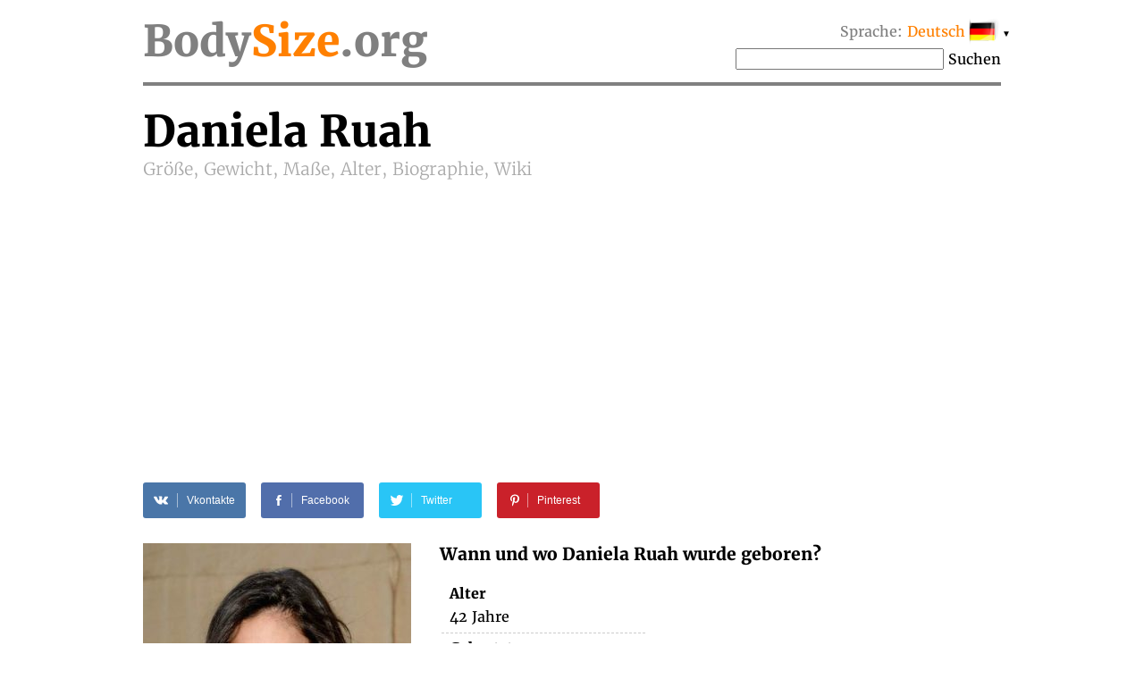

--- FILE ---
content_type: text/html; charset=UTF-8
request_url: https://bodysize.org/de/daniela-ruah/
body_size: 12642
content:
<!DOCTYPE html>
<html lang="de"><head>
	<meta http-equiv="content-type" content="text/html; charset=UTF-8">
	<meta http-equiv="X-UA-Compatible" content="IE=edge">
	<link rel="icon" type="image/png" href="/favicon.png" />
	<link rel="apple-touch-icon" href="/favicon.png"/>
	<title>Daniela Ruah • Größe, Gewicht, Maße, Alter, Biographie, Wiki</title>
	<meta name="description" content="Daniela Ruah 2026 Größe: 173 cm, Gewicht: 56 kg, Maße: 89-61-89 cm, Kleidergröße: 4 (US) or 34 (EU), Körpchengröße: 32C, Geburtsdatum, Haarfarbe, Augenfarbe, Staatsangehörigkeit">
	<meta name="keywords" content="Daniela Ruah Größe, Gewicht, Maße, Alter">
	<meta name="viewport" content="width=device-width">
	<meta property="og:site_name" content="BodySize.org">
	<meta property="og:locale" content="de_DE">
	<meta property="og:type" content="article" />
	<meta property="og:title" content="Daniela Ruah" />
	<meta property="og:description" content="Daniela Ruah 2026 Größe: 173 cm, Gewicht: 56 kg, Maße: 89-61-89 cm, Kleidergröße: 4 (US) or 34 (EU), Körpchengröße: 32C, Geburtsdatum, Haarfarbe, Augenfarbe, Staatsangehörigkeit" />
	<meta property="og:url" content="https://bodysize.org/de/daniela-ruah/" />
	<meta property="og:image" content="https://bodysize.org/wp-content/uploads/2017/01/Daniela-Ruah-Showtime-Summer-TCA-party-Los-Angeles-July-2013-300x368.jpg" />
	<link rel="canonical" href="https://bodysize.org/de/daniela-ruah/" />
	 
	<link rel="alternate" hreflang="en" href="https://bodysize.org/en/daniela-ruah/" /> 
	<link rel="alternate" hreflang="ru" href="https://bodysize.org/ru/daniela-ruah/" /> 
	<link rel="alternate" hreflang="es" href="https://bodysize.org/es/daniela-ruah/" /> 
	<link rel="alternate" hreflang="it" href="https://bodysize.org/it/daniela-ruah/" /> 
	<link rel="alternate" hreflang="de" href="https://bodysize.org/de/daniela-ruah/" /> 
	<link rel="alternate" hreflang="fr" href="https://bodysize.org/fr/daniela-ruah/" /> 
	<link rel="alternate" hreflang="pt" href="https://bodysize.org/pt/daniela-ruah/" /> 
	<link rel="alternate" hreflang="tr" href="https://bodysize.org/tr/daniela-ruah/" /> 
	<link rel="alternate" hreflang="nl" href="https://bodysize.org/nl/daniela-ruah/" /> 
	<link rel="alternate" hreflang="pl" href="https://bodysize.org/pl/daniela-ruah/" /> 
	<script async src="https://pagead2.googlesyndication.com/pagead/js/adsbygoogle.js?client=ca-pub-7958472158675518" crossorigin="anonymous"></script>
	<link href="https://bodysize.org/wp-content/themes/bodysize/style.css?v48" rel="stylesheet">
		<!--<link href="/wp-content/themes/bodysize/fonts.css?v1" rel="stylesheet">-->
	<style>@font-face{font-family:'Merriweather';font-style:normal;font-weight:300;src:local('Merriweather Light'),local(Merriweather-Light),url(https://fonts.gstatic.com/s/merriweather/v15/ZvcMqxEwPfh2qDWBPxn6nrMRY-O9-Xp5ppZeqcQcMH8.woff2) format("woff2");unicode-range:U+0460-052F,U+20B4,U+2DE0-2DFF,U+A640-A69F}@font-face{font-family:'Merriweather';font-style:normal;font-weight:300;src:local('Merriweather Light'),local(Merriweather-Light),url(https://fonts.gstatic.com/s/merriweather/v15/ZvcMqxEwPfh2qDWBPxn6nhBw1OMgj265uIpoXHqn6zY.woff2) format("woff2");unicode-range:U+0400-045F,U+0490-0491,U+04B0-04B1,U+2116}@font-face{font-family:'Merriweather';font-style:normal;font-weight:300;src:local('Merriweather Light'),local(Merriweather-Light),url(https://fonts.gstatic.com/s/merriweather/v15/ZvcMqxEwPfh2qDWBPxn6nrsKtFnhOiVZh9MDlvO1Vys.woff2) format("woff2");unicode-range:U+0100-024F,U+1E00-1EFF,U+20A0-20AB,U+20AD-20CF,U+2C60-2C7F,U+A720-A7FF}@font-face{font-family:'Merriweather';font-style:normal;font-weight:300;src:local('Merriweather Light'),local(Merriweather-Light),url(https://fonts.gstatic.com/s/merriweather/v15/ZvcMqxEwPfh2qDWBPxn6nkZRWJQ0UjzR2Uv6RollX_g.woff2) format("woff2");unicode-range:U+0000-00FF,U+0131,U+0152-0153,U+02C6,U+02DA,U+02DC,U+2000-206F,U+2074,U+20AC,U+2212,U+2215}@font-face{font-family:'Merriweather';font-style:normal;font-weight:400;src:local(Merriweather),local(Merriweather-Regular),url(https://fonts.gstatic.com/s/merriweather/v15/RFda8w1V0eDZheqfcyQ4EA7aC6SjiAOpAWOKfJDfVRY.woff2) format("woff2");unicode-range:U+0460-052F,U+20B4,U+2DE0-2DFF,U+A640-A69F}@font-face{font-family:'Merriweather';font-style:normal;font-weight:400;src:local(Merriweather),local(Merriweather-Regular),url(https://fonts.gstatic.com/s/merriweather/v15/RFda8w1V0eDZheqfcyQ4EBdwxCXfZpKo5kWAx_74bHs.woff2) format("woff2");unicode-range:U+0400-045F,U+0490-0491,U+04B0-04B1,U+2116}@font-face{font-family:'Merriweather';font-style:normal;font-weight:400;src:local(Merriweather),local(Merriweather-Regular),url(https://fonts.gstatic.com/s/merriweather/v15/RFda8w1V0eDZheqfcyQ4EIjoYw3YTyktCCer_ilOlhE.woff2) format("woff2");unicode-range:U+0100-024F,U+1E00-1EFF,U+20A0-20AB,U+20AD-20CF,U+2C60-2C7F,U+A720-A7FF}@font-face{font-family:'Merriweather';font-style:normal;font-weight:400;src:local(Merriweather),local(Merriweather-Regular),url(https://fonts.gstatic.com/s/merriweather/v15/RFda8w1V0eDZheqfcyQ4EBampu5_7CjHW5spxoeN3Vs.woff2) format("woff2");unicode-range:U+0000-00FF,U+0131,U+0152-0153,U+02C6,U+02DA,U+02DC,U+2000-206F,U+2074,U+20AC,U+2212,U+2215}@font-face{font-family:'Merriweather';font-style:normal;font-weight:700;src:local('Merriweather Bold'),local(Merriweather-Bold),url(https://fonts.gstatic.com/s/merriweather/v15/ZvcMqxEwPfh2qDWBPxn6nlPfeBX0b_nUXzRxYCltCF0.woff2) format("woff2");unicode-range:U+0460-052F,U+20B4,U+2DE0-2DFF,U+A640-A69F}@font-face{font-family:'Merriweather';font-style:normal;font-weight:700;src:local('Merriweather Bold'),local(Merriweather-Bold),url(https://fonts.gstatic.com/s/merriweather/v15/ZvcMqxEwPfh2qDWBPxn6noS3435hDhFFCA6hA_HcfZQ.woff2) format("woff2");unicode-range:U+0400-045F,U+0490-0491,U+04B0-04B1,U+2116}@font-face{font-family:'Merriweather';font-style:normal;font-weight:700;src:local('Merriweather Bold'),local(Merriweather-Bold),url(https://fonts.gstatic.com/s/merriweather/v15/ZvcMqxEwPfh2qDWBPxn6nkqWMeizceScn2Xpn1ZpsKI.woff2) format("woff2");unicode-range:U+0100-024F,U+1E00-1EFF,U+20A0-20AB,U+20AD-20CF,U+2C60-2C7F,U+A720-A7FF}@font-face{font-family:'Merriweather';font-style:normal;font-weight:700;src:local('Merriweather Bold'),local(Merriweather-Bold),url(https://fonts.gstatic.com/s/merriweather/v15/ZvcMqxEwPfh2qDWBPxn6nshHwsiXhsDb0smKjAA7Bek.woff2) format("woff2");unicode-range:U+0000-00FF,U+0131,U+0152-0153,U+02C6,U+02DA,U+02DC,U+2000-206F,U+2074,U+20AC,U+2212,U+2215}</style>

	 
	 
</head>
<body>
	<div class="page">
		<div class="header">
			<a class="logo" href="/de">Body<span class="color">Size</span>.org</a>

			 
			<div id="languages" class="languages" onclick="toggleLanglist()" onmouseenter="document.getElementById('language-list').style.display='block';" onmouseleave="document.getElementById('language-list').style.display='none';">
				<span class="grey">Sprache:</span> <span class="ahref lang-name ln-de">Deutsch</span> <i>&#9660;</i>
				<ul id="language-list" class="lang-list">						<li class="ln-en"><a href="/en/daniela-ruah/">English</a></li>						<li class="ln-ru"><a href="/ru/daniela-ruah/">Русский</a></li>						<li class="ln-es"><a href="/es/daniela-ruah/">Español</a></li>						<li class="ln-it"><a href="/it/daniela-ruah/">Italiano</a></li>						<li class="ln-pt"><a href="/pt/daniela-ruah/">Português</a></li>						<li class="ln-fr"><a href="/fr/daniela-ruah/">Français</a></li>						<li class="ln-tr"><a href="/tr/daniela-ruah/">Türkçe</a></li>						<li class="ln-nl"><a href="/nl/daniela-ruah/">Nederlands</a></li>						<li class="ln-pl"><a href="/pl/daniela-ruah/">Polski</a></li></ul>
			</div>
			<div class="search">
				<form action="/de/" method="get">
					<input type="text" name="q" value=""/>
					<button>Suchen</button>
				</form>
			</div>
			 
		</div>
	
	<div itemscope itemtype="http://schema.org/Person">


		<h1 class="person-title"><span itemprop="name" class="person-name">Daniela Ruah</span> <br> Größe, Gewicht, Maße, Alter, Biographie, Wiki</h1>

		<div id="head_bar" class="desktop-only"><div class="insertion after-title"><ins class="adsbygoogle" style="display:block"
     data-ad-client="ca-pub-2155582688726022"
     data-ad-slot="9062806432"
     data-ad-format="auto"></ins></div></div>

		<div class="social-share-links">
			 
	<a class="vk" href="//vkontakte.ru/share.php?url=https%3A%2F%2Fbodysize.org%2Fde%2Fdaniela-ruah%2F" onclick="window.open(this.href, this.title, 'toolbar=0, status=0, width=548, height=325'); this.setAttribute('href','#'); ym(56834143, 'reachGoal', 'share-vk'); return false;" title="Share VK" target="_parent">
		<div class="social-icon"><i class="white-icon-vkontakte"></i></div>
		<div class="social-text">Vkontakte</div>
	</a>

	<a class="fb" href="//www.facebook.com/sharer.php?s=100&p[url]=https%3A%2F%2Fbodysize.org%2Fde%2Fdaniela-ruah%2F&p[images][0]=https://bodysize.org/wp-content/uploads/2017/01/Daniela-Ruah-Showtime-Summer-TCA-party-Los-Angeles-July-2013.jpg" onclick="window.open(this.href, this.title, 'toolbar=0, status=0, width=548, height=325'); this.setAttribute('href','#'); ym(56834143, 'reachGoal', 'share-fb'); return false;" title="Share Facebook" target="_parent">
		<div class="social-icon"><i class="white-icon-facebook"></i></div>
		<div class="social-text">Facebook</div>
	</a>

	<a class="tw" href="//twitter.com/share?text=Daniela+Ruah+%E2%80%93+Gr%C3%B6%C3%9Fe%2C+Gewicht%2C+Ma%C3%9Fe%2C+Alter%2C+Biographie%2C+Wiki&url=https%3A%2F%2Fbodysize.org%2Fde%2Fdaniela-ruah%2F" title="Tweet" onclick="window.open(this.href, this.title, 'toolbar=0, status=0, width=548, height=325'); this.setAttribute('href','#'); ym(56834143, 'reachGoal', 'share-tw'); return false;" target="_parent">
		<div class="social-icon"><i class="white-icon-twitter"></i></div>
		<div class="social-text">Twitter</div>
	</a>

	<a class="pi" href="//pinterest.com/pin/create/button/?url=https%3A%2F%2Fbodysize.org%2Fde%2Fdaniela-ruah%2F&amp;media=https://bodysize.org/wp-content/uploads/2017/01/Daniela-Ruah-Showtime-Summer-TCA-party-Los-Angeles-July-2013.jpg&amp;description=Daniela+Ruah+%E2%80%93+Gr%C3%B6%C3%9Fe%2C+Gewicht%2C+Ma%C3%9Fe%2C+Alter%2C+Biographie%2C+Wiki" onclick="ym(56834143, 'reachGoal', 'share-pi'); return true;" title="Pinterest" target="_parent">
		<div class="social-icon"><i class="white-icon-pinterest"></i></div>
		<div class="social-text">Pinterest</div>
	</a>
			</div>

		<div class="portrait"><img width="300" height="368" src="https://bodysize.org/wp-content/uploads/2017/01/Daniela-Ruah-Showtime-Summer-TCA-party-Los-Angeles-July-2013-300x368.jpg" class="attachment-medium size-medium wp-post-image" alt="Daniela Ruah" decoding="async" fetchpriority="high" srcset="https://bodysize.org/wp-content/uploads/2017/01/Daniela-Ruah-Showtime-Summer-TCA-party-Los-Angeles-July-2013-300x368.jpg 300w, https://bodysize.org/wp-content/uploads/2017/01/Daniela-Ruah-Showtime-Summer-TCA-party-Los-Angeles-July-2013.jpg 571w" sizes="(max-width: 300px) 100vw, 300px" /></div>

		<div id="head_bar_mobile" class="mobile-only"><div class="insertion after-title-mobile"><script async="async" data-cfasync="false" src="//pl24121412.cpmrevenuegate.com/f0c9bdab47adb39c1b1108a3bb0a94d0/invoke.js"></script>
<div id="container-f0c9bdab47adb39c1b1108a3bb0a94d0"></div></div></div>

		<h3 style="margin-top: 0;">Wann und wo Daniela Ruah wurde geboren?</h3>
		<table class="info-table single-column">
						<tr>
				<th>Alter</th>
			</tr>
			<tr>
				<td>42 Jahre</td>
			</tr>
						<tr>
				<th>Geburtstag</th>
			</tr>
			<tr>
				<td>2. Dezember 1983<span style="display: none" itemprop="birthDate">1983-12-02</span></td>
			</tr>
						<tr>
				<th>Tierkreiszeichen</th>
			</tr>
			<tr>
				<td>Schütze</td>
			</tr>
			<tr>
				<th>Geburtsort</th>
			</tr>
			<tr itemprop="birthPlace" itemscope itemtype="http://schema.org/Place">
				<td itemprop="address">Vereinigte Staaten</td>
			</tr>
			<tr>
				<th>Beruf</th>
			</tr>
			<tr>
				<td itemprop="jobTitle">Darstellerin</td>
			</tr>
			<tr>
				<th><div class="fb-like" data-href="https://bodysize.org/de/daniela-ruah/" data-layout="button_count" data-action="like" data-size="large" data-show-faces="false" data-share="false"></div></th>
			</tr>
						<tr class="no-border">
				<td><a href="javascript:void(0);" class="edit-link" onclick="openLightbox('login');return false;">Anmelden und Bearbeiten</a></td>
			</tr>
					</table>

	</div>
	<div style="clear: both; margin-bottom: 2em;"></div>

	<div class="insertion after-general"><script async src="https://pagead2.googlesyndication.com/pagead/js/adsbygoogle.js?client=ca-pub-7958472158675518"
     crossorigin="anonymous"></script>
<!-- bodysize.org - resp1 -->
<ins class="adsbygoogle"
     style="display:block"
     data-ad-client="ca-pub-7958472158675518"
     data-ad-slot="6540650128"
     data-ad-format="auto"
     data-full-width-responsive="true"></ins>
<script>
     (adsbygoogle = window.adsbygoogle || []).push({});
</script></div>
	<h2>Biographie (wiki)</h2>
	<div class="informer type-g desktop-only"><picture><source type="image/webp" srcset="/wp-content/generated/informer/0/14/14068-g.webp"><img alt="" src="/wp-content/generated/informer/0/14/14068-g.webp" /></picture></div>			<div class="brief"><p>Daniela Sofia Korn Ruah (* 2. Dezember 1983 in Boston, Massachusetts) ist eine portugiesisch-US-amerikanische Schauspielerin. Sie ist vor allem für ihre Rolle der Kensi Blye in der US-amerikanischen Fernsehserie Navy CIS: L.A. bekannt.</p>
<p>Ruah wurde im Jahre 1983 in Boston, Massachusetts, als Tochter von Dr. Moisés Carlos Bentes Ruah und seiner Ehefrau Katharina Lia Azancot Korn, geboren. Sie zog im Alter von fünf Jahren mit ihrer Familie nach Portugal, wo sie die St. Julian’s School besuchte. Sie stammt aus einer Familie sephardischer Juden. Zu ihren Vorfahren zählt der berühmte „portugiesische Dreyfus“ Artur Carlos de Barros Basto.</p>
</div>
				<div style="clear: both"></div>

	<div class="large-photo"><picture><source type="image/jpeg" class="b-lazy" srcset="[data-uri]" data-srcset="/wp-content/uploads/2018/05/Daniela-Ruah1-427x640.jpg"><img class="b-lazy" src="[data-uri]" data-src="/wp-content/uploads/2018/05/Daniela-Ruah1-427x640.jpg" alt="Daniela Ruah" /></picture></div>
	<h2 class="text-center">Maße / Körpermaß</h2>
	<div class="two-columns">
		<div class="left-column">
			<h3>Größe und Gewicht 2026</h3>
			<div class="informer type-hw desktop-only"><picture><source type="image/webp" srcset="/wp-content/generated/informer/0/14/14068-hw.webp"><img alt="" src="/wp-content/generated/informer/0/14/14068-hw.webp" /></picture></div>			Wie groß und wie viel Wiegen, Daniela Ruah?			<table class="info-table">
				<tr>
					<th>Größe</th>
					<td>173 cm</td>
				</tr>
				<tr>
					<th>Gewicht</th>
					<td>56 kg</td>
				</tr>
								<tr class="no-border">
					<th>&nbsp;</th>
					<td><a href="javascript:void(0);" class="edit-link" onclick="openLightbox('login');return false;">Anmelden und Bearbeiten</a></td>
				</tr>
							</table>
		</div>

		<div class="right-column" id="mid_mobile"><div class="insertion after-hw"><script async src="https://pagead2.googlesyndication.com/pagead/js/adsbygoogle.js?client=ca-pub-7958472158675518"
     crossorigin="anonymous"></script>
<!-- bodysize.org - resp2 -->
<ins class="adsbygoogle"
     style="display:block"
     data-ad-client="ca-pub-7958472158675518"
     data-ad-slot="7990474921"
     data-ad-format="auto"
     data-full-width-responsive="true"></ins>
<script>
     (adsbygoogle = window.adsbygoogle || []).push({});
</script>
</div></div>
	</div><!-- /two-columns -->

	<div class="two-columns">
		<div class="left-column">
			<h3>Größen von Kleidung und Schuhen</h3>
			<div class="informer type-hwb desktop-only"><picture><source type="image/webp" srcset="/wp-content/generated/informer/0/14/14068-hwb.webp"><img alt="" src="/wp-content/generated/informer/0/14/14068-hwb.webp" /></picture></div>			<table class="info-table">
				<tr>
					<th>Brustumfang</th>
					<td>89 cm</td>
				</tr>
				<tr>
					<th>Taillenweite</th>
					<td>61 cm</td>
				</tr>
				<tr>
					<th>Hüftumfang</th>
					<td>89 cm</td>
				</tr>
												<tr>
					<th>Büstenhalter Größe</th>
					<td>90C</td>
				</tr>
				<tr>
					<th>Cup-Größe</th>
					<td>C</td>
				</tr>
								<tr>
					<th>Konfektionsgröße</th>
					<td>4 (US) or 34 (EU)</td>
				</tr>
				<tr>
					<th>Schuhgröße</th>
					<td>10 (US) or 40.5 (EU)</td>
				</tr>
								<tr class="no-border">
					<th>&nbsp;</th>
					<td><a href="javascript:void(0);" class="edit-link" onclick="openLightbox('login');return false;">Anmelden und Bearbeiten</a></td>
				</tr>
							</table>
		</div>
		<div class="right-column">
			<div class="diagramm female">
				<img class="b-lazy" src="[data-uri]" data-src="/wp-content/themes/bodysize/img/female.jpg" alt="" width="300" height="400" />
				<div class="breast sizeline"><span class="grey">Brust</span> 89</div>
				<div class="waist sizeline"><span class="grey">Taille</span> 61</div>
				<div class="hips sizeline"><span class="grey">Hüfte</span> 89</div>
			</div>
		</div>
	</div><!-- /two-columns -->

	<div class="two-columns">
		<div class="left-column">
			<h3>Aussehen</h3>
			<table class="info-table">
				<tr>
					<th>Haarfarbe</th>
					<td>Dunkel Braun</td>
				</tr>
				<tr>
					<th>Augenfarbe</th>
					<td>Schwarz</td>
				</tr>
				<tr>
					<th>Nationalität</th>
					<td></td>
				</tr>
				<tr>
					<th>Ethnie</th>
					<td>Weiß</td>
				</tr>
			</table>
		</div>
	</div><!-- /two-columns -->

	
	<div class="social-share-links">
		 
	<a class="vk" href="//vkontakte.ru/share.php?url=https%3A%2F%2Fbodysize.org%2Fde%2Fdaniela-ruah%2F" onclick="window.open(this.href, this.title, 'toolbar=0, status=0, width=548, height=325'); this.setAttribute('href','#'); ym(56834143, 'reachGoal', 'share-vk'); return false;" title="Share VK" target="_parent">
		<div class="social-icon"><i class="white-icon-vkontakte"></i></div>
		<div class="social-text">Vkontakte</div>
	</a>

	<a class="fb" href="//www.facebook.com/sharer.php?s=100&p[url]=https%3A%2F%2Fbodysize.org%2Fde%2Fdaniela-ruah%2F&p[images][0]=https://bodysize.org/wp-content/uploads/2017/01/Daniela-Ruah-Showtime-Summer-TCA-party-Los-Angeles-July-2013.jpg" onclick="window.open(this.href, this.title, 'toolbar=0, status=0, width=548, height=325'); this.setAttribute('href','#'); ym(56834143, 'reachGoal', 'share-fb'); return false;" title="Share Facebook" target="_parent">
		<div class="social-icon"><i class="white-icon-facebook"></i></div>
		<div class="social-text">Facebook</div>
	</a>

	<a class="tw" href="//twitter.com/share?text=Daniela+Ruah+%E2%80%93+Gr%C3%B6%C3%9Fe%2C+Gewicht%2C+Ma%C3%9Fe%2C+Alter%2C+Biographie%2C+Wiki&url=https%3A%2F%2Fbodysize.org%2Fde%2Fdaniela-ruah%2F" title="Tweet" onclick="window.open(this.href, this.title, 'toolbar=0, status=0, width=548, height=325'); this.setAttribute('href','#'); ym(56834143, 'reachGoal', 'share-tw'); return false;" target="_parent">
		<div class="social-icon"><i class="white-icon-twitter"></i></div>
		<div class="social-text">Twitter</div>
	</a>

	<a class="pi" href="//pinterest.com/pin/create/button/?url=https%3A%2F%2Fbodysize.org%2Fde%2Fdaniela-ruah%2F&amp;media=https://bodysize.org/wp-content/uploads/2017/01/Daniela-Ruah-Showtime-Summer-TCA-party-Los-Angeles-July-2013.jpg&amp;description=Daniela+Ruah+%E2%80%93+Gr%C3%B6%C3%9Fe%2C+Gewicht%2C+Ma%C3%9Fe%2C+Alter%2C+Biographie%2C+Wiki" onclick="ym(56834143, 'reachGoal', 'share-pi'); return true;" title="Pinterest" target="_parent">
		<div class="social-icon"><i class="white-icon-pinterest"></i></div>
		<div class="social-text">Pinterest</div>
	</a>
		</div>

	<div id="foot_bar"><div class="insertion after-appearance"><script async src="https://pagead2.googlesyndication.com/pagead/js/adsbygoogle.js?client=ca-pub-7958472158675518"
     crossorigin="anonymous"></script>
<!-- bodysize.org - resp3 -->
<ins class="adsbygoogle"
     style="display:block"
     data-ad-client="ca-pub-7958472158675518"
     data-ad-slot="3293516162"
     data-ad-format="auto"
     data-full-width-responsive="true"></ins>
<script>
     (adsbygoogle = window.adsbygoogle || []).push({});
</script>
</div></div>

    
	<h2>Video</h2><div class="video" data-video_id="AkPull3kbco" style="max-width: 720px; margin: 2em auto;"><img class="b-lazy" alt="YouTube video" src="[data-uri]" data-src="https://img.youtube.com/vi/AkPull3kbco/hqdefault.jpg" onclick="substituteVideo(this);"><div class="icons8-play-button" onclick="substituteVideo(this);"></div></div>
    		<h2>Daniela Ruah in den sozialen Medien</h2>
		<a href="/de/name/87" id="pim-person-media" data-id="87">See &rarr;</a>
		<script>
	        var lang = document.querySelector('html').getAttribute('lang');
	        var person_id = document.querySelector('#pim-person-media').getAttribute('data-id');

	        fetch('https://peopleinmedia.org/api/bodysize/widget?person_id='+person_id+'&lang='+lang)
		        .then(response => response.text())
		        .then(html => {document.querySelector('#pim-person-media').outerHTML = html;});
        </script>
    
	<div class="similar">
		<h2>Ähnliche Prominente</h2>
		<ul class="persons similar"><li class="top100"><a class="img" href="/de/top100/"><img class="b-lazy" src="[data-uri]" data-src="https://bodysize.org/wp-content/uploads/2018/05/Taylor-Swift-150x200.jpg" alt="Taylor Swift" /></a><a class="name" href="/de/top100/">Taylor Swift<br><strong>TOP 100 #4</strong></a></li><li><a class="img" href="/de/tara-rushton/"><img class="b-lazy" src="[data-uri]" data-src="/wp-content/uploads/2017/01/Tara-Rushton-1st-Annual-Streamy-Awards-Los-Angeles-March-28-2009-150x200.jpg" alt="Tara Rushton" /></a><a class="name" href="/de/tara-rushton/">Tara Rushton<br>Größe:&nbsp;173 cm</a></li><li><a class="img" href="/de/coleen-rooney/"><img class="b-lazy" src="[data-uri]" data-src="/wp-content/uploads/2017/01/Coleen-Rooney-at-the-Tesco-Mum-of-the-Year-awards-in-March-2014-in-London-150x200.jpg" alt="Coleen Rooney" /></a><a class="name" href="/de/coleen-rooney/">Coleen Rooney<br>Gewicht:&nbsp;56 kg</a></li><li><a class="img" href="/de/maggie-grace/"><img class="b-lazy" src="[data-uri]" data-src="/wp-content/uploads/2017/01/Maggie-Grace-at-Global-Green-USA-Pre-Oscar-2016-Party-in-Los-Angeles-150x200.jpg" alt="Maggie Grace" /></a><a class="name" href="/de/maggie-grace/">Maggie Grace<br>Alter:&nbsp;42</a></li><li><a class="img" href="/de/lacey-chabert/"><img class="b-lazy" src="[data-uri]" data-src="/wp-content/uploads/2017/01/Lacey-Chabert-MilkBookies-7th-Annual-Story-Time-Celebration-April-2016-150x200.jpg" alt="Lacey Chabert" /></a><a class="name" href="/de/lacey-chabert/">Lacey Chabert<br>Darstellerin</a></li></ul>		<p style="text-align: center;">
			<a class="large-button" href="/de/like-me/">Suchen Berühmtheit wie ich</a>
		</p>
	</div>

		<div class="jubilee-container">
		<h2>Wer heute Geburtstag <a id="bdays" href="/de/birthday/">»</a></h2>
			<div id="jubilee-placeholder"></div>
	<script>
		var d = new Date(); var m = 1 + d.getMonth(); var day = d.getDate(); if ( day < 10 ) day = '0'+day;
		document.getElementById('bdays').setAttribute('href', '/de/birthday/'+m+''+day+'/');

		window.jubileeSubstituted = false;
		window.addEventListener('scroll', function() {
			var box = document.getElementById('jubilee-placeholder').getBoundingClientRect();
			if ( box.top - window.innerHeight < 200 && false == window.jubileeSubstituted ) {
				window.jubileeSubstituted = true;
				if ( document.getElementById('jubilee-placeholder') ) {
					var xhr = new XMLHttpRequest();
					var d = new Date();
					xhr.open('GET', '/express-ajax.php?action=jubilee_slider&l=5&d='+d.getFullYear()+'-'+(d.getMonth()+1)+'-'+d.getDate(), true);
					xhr.onreadystatechange = function() {
						if (xhr.readyState != 4) return;
						if (xhr.status == 200 && xhr.responseText.length > 10) {
							document.getElementById('jubilee-placeholder').innerHTML = xhr.responseText;

							var swiper = new Swiper('#jubilee-placeholder .swiper-container', {
								slidesPerView: 'auto',
								spaceBetween: 120,
								centeredSlides: true,
								loop: true,
								pagination: {
									el: '#jubilee-placeholder .swiper-pagination',
									clickable: true,
								},
								navigation: {
									nextEl: '#jubilee-placeholder .swiper-button-next',
									prevEl: '#jubilee-placeholder .swiper-button-prev',
								},
								autoplay: {
									delay: 7000,
								}
							});
						}
					};
					xhr.send();
				}
			}
		});
	</script>
		</div>
	
			<div class="eurovision-container">
		<h2>Eurovision 2024 – Teilnehmerliste <a href="/de/eurovision/">»</a></h2>
		<div class="eurovision-snippet"><ul class="persons"><li><a class="img" href="/de/eurovision/"><img class="b-lazy" src="[data-uri]" data-src="/wp-content/uploads/2024/04/Joost-Klein-150x200.jpg" alt="Joost Klein" /></a><a class="name" href="/de/eurovision/"><strong>#1</strong> Joost Klein<br><strong>The Netherlands</strong></a></li><li><a class="img" href="/de/eurovision/"><img class="b-lazy" src="[data-uri]" data-src="/wp-content/uploads/2024/04/Baby_Lasagna-150x200.jpg" alt="Baby Lasagna" /></a><a class="name" href="/de/eurovision/"><strong>#17</strong> Baby Lasagna<br><strong>Kroatien</strong></a></li><li><a class="img" href="/de/eurovision/"><img class="b-lazy" src="[data-uri]" data-src="/wp-content/uploads/2024/04/Saba-150x200.jpg" alt="Saba" /></a><a class="name" href="/de/eurovision/"><strong>#21</strong> Saba<br><strong>Dänemark</strong></a></li><li><a class="img" href="/de/eurovision/"><img class="b-lazy" src="[data-uri]" data-src="/wp-content/uploads/2024/04/Iolanda-Costa-150x200.jpg" alt="Iolanda Costa" /></a><a class="name" href="/de/eurovision/"><strong>#25</strong> Iolanda Costa<br><strong>Portugal</strong></a></li><li><a class="img" href="/de/eurovision/"><img class="b-lazy" src="[data-uri]" data-src="/wp-content/uploads/2024/04/Sarah-Bonnici-150x200.jpg" alt="Sarah Bonnici" /></a><a class="name" href="/de/eurovision/"><strong>#29</strong> Sarah Bonnici<br><strong>Malta</strong></a></li></ul><div style="clear:both;height:5px"></div></div>	</div>
	
	<div class="large-photo"><picture><source type="image/jpeg" class="b-lazy" srcset="[data-uri]" data-srcset="/wp-content/uploads/2018/05/Daniela-Ruah2-427x640.jpg"><img class="b-lazy" src="[data-uri]" data-src="/wp-content/uploads/2018/05/Daniela-Ruah2-427x640.jpg" alt="Daniela Ruah" /></picture></div><div class="large-photo"><picture><source type="image/jpeg" class="b-lazy" srcset="[data-uri]" data-srcset="/wp-content/uploads/2018/05/Daniela-Ruah3-426x640.jpg"><img class="b-lazy" src="[data-uri]" data-src="/wp-content/uploads/2018/05/Daniela-Ruah3-426x640.jpg" alt="Daniela Ruah" /></picture></div><div class="large-photo"><picture><source type="image/jpeg" class="b-lazy" srcset="[data-uri]" data-srcset="/wp-content/uploads/2017/01/Daniela-Ruah-Showtime-Summer-TCA-party-Los-Angeles-July-2013-300x368.jpg"><img class="b-lazy" src="[data-uri]" data-src="/wp-content/uploads/2017/01/Daniela-Ruah-Showtime-Summer-TCA-party-Los-Angeles-July-2013-300x368.jpg" alt="Daniela Ruah" /></picture></div>
	<div class="insertion page-bottom"><!-- Composite Start -->
<div id="M526016ScriptRootC794119">
    <div id="M526016PreloadC794119">Loading...</div>
</div>
<script src="//jsc.mgid.com/b/o/bodysize.org.794119.js" async></script>
<!-- Composite End --></div>

	

	

	<div class="vertical-ad desktop-only">
        <!-- bodysize.org - 160x600 -->
        <ins class="adsbygoogle" style="display:inline-block;width:160px;height:600px" data-ad-client="ca-pub-7958472158675518" data-ad-slot="6299787602"></ins>
        <script>(adsbygoogle = window.adsbygoogle || []).push({});</script>
	</div>

	<div id="lightboxContainer" class="overlay" onclick="closeLightbox();">
		<div id="lightbox" onclick="event.stopPropagation();">
			<button type="button" class="close-button" onclick="closeLightbox();">&times;</button>

			<div class="content" id="lightbox-gen">
			<div class="input-form"><p><label>Geburtstag</label><input type="date" name="birthday" value="1983-12-02"  /><input type="hidden" name="prev_birthday" value="1983-12-02" /></p><p><label>Todesdatum</label><input type="date" name="deathdate" value=""  /><input type="hidden" name="prev_deathdate" value="" /></p><p><label>Informationsquelle</label><input type="text" name="proof" value=""  /><input type="hidden" name="prev_proof" value="" /></p><p><label>&nbsp;</label><button class="button" onclick="sendCorrections(this)">OK</button><input type="hidden" name="person_id" value="155" /></p></div>			</div>

			<div class="content" id="lightbox-hw">
			<div class="input-form"><p><label>Größe</label><input type="number" name="height" value="173"  style="width:5em;" /><input type="hidden" name="prev_height" value="173" />&nbsp;cm</p><p><label>Gewicht</label><input type="number" name="weight" value="56"  style="width:5em;" /><input type="hidden" name="prev_weight" value="56" />&nbsp;kg</p><p><label>Informationsquelle</label><input type="text" name="proof" value=""  /><input type="hidden" name="prev_proof" value="" /></p><p><label>&nbsp;</label><button class="button" onclick="sendCorrections(this)">OK</button><input type="hidden" name="person_id" value="155" /></p></div>			</div>

			<div class="content" id="lightbox-ms">
			<div class="input-form"><p><label>Brustumfang</label><input type="number" name="breast" value="89"  style="width:5em;" /><input type="hidden" name="prev_breast" value="89" />&nbsp;cm</p><p><label>Taillenweite</label><input type="number" name="waist" value="61"  style="width:5em;" /><input type="hidden" name="prev_waist" value="61" />&nbsp;cm</p><p><label>Hüftumfang</label><input type="number" name="hips" value="89"  style="width:5em;" /><input type="hidden" name="prev_hips" value="89" />&nbsp;cm</p><p><label>Informationsquelle</label><input type="text" name="proof" value=""  /><input type="hidden" name="prev_proof" value="" /></p><p><label>&nbsp;</label><button class="button" onclick="sendCorrections(this)">OK</button><input type="hidden" name="person_id" value="155" /></p></div>			</div>

			<div class="content" id="lightbox-ext">
						</div>

			<div class="content" id="lightbox-video">
			<div class="input-form"><p><label>URL on YouTube</label><input type="text" name="video" value=""  /><input type="hidden" name="prev_video" value="" /></p><input type="hidden" name="proof" value="self-proofed" /><p><label>&nbsp;</label><button class="button" onclick="sendCorrections(this)">OK</button><input type="hidden" name="person_id" value="155" /></p></div>			</div>

			<div class="content" id="lightbox-photo">
			<div class="input-form"><div id="dropzone" class="dropzone"><div class="drop-here">Dateien für den Upload bereitstellen</div><div class="or-">oder</div><label for="photo-input" class="select-file">Dateien auswählen<input type="file" id="photo-input" value="" /></label></div><div id="dropzone-log"></div><script type="text/javascript" src="/wp-content/themes/bodysize/lib/dropzone.js"></script><input type="hidden" name="proof" value="self-proofed" /><input type="hidden" name="person_id" value="155" /></div>			</div>

			<div class="content" id="lightbox-login">
			 
	<div class="row">
		<label>Login with</label>
		<div class="oneall_social_login_providers" id="oneall_social_login_providers_7673856" style="display: inline-block;"></div>
		<script data-cfasync="false" type="text/javascript">(function() {
			var oa = document.createElement('script'); oa.type = 'text/javascript';
			oa.async = true; oa.src = 'https://bodysizeorg.api.oneall.com/socialize/library.js';
			var s = document.getElementsByTagName('script')[0]; s.parentNode.insertBefore(oa, s);
		})();</script>
		<script data-cfasync="false" type="text/javascript">var _oneall = _oneall || [];
			_oneall.push(['social_login', 'set_providers', ['facebook','vkontakte']]);
			_oneall.push(['social_login', 'set_callback_uri', 'https://bodysize.org/wp-login.php?oa_social_login_source=login&redirect_to=%2Fde%2Fdaniela-ruah%2F']);
			_oneall.push(['social_login', 'set_custom_css_uri', 'https://secure.oneallcdn.com/css/api/socialize/themes/wordpress/modern.css']);
			_oneall.push(['social_login', 'do_render_ui', 'oneall_social_login_providers_7673856']);
		</script>
	</div>

	<hr />

	<form name="loginform" id="loginform" action="/wp-login.php" method="post">
		<p class="row">
			<label for="user_login">Benutzername oder E-Mail-Adresse</label>
			<input type="text" name="log" id="user_login" class="input" value="" size="20" autocapitalize="off">
		</p>
		<p class="row">
			<label for="user_pass">Password</label>
			<input type="password" name="pwd" id="user_pass" class="input password-input" value="" size="20">
		</p>
		<p class="forgetmenot">
			<input name="rememberme" type="checkbox" id="rememberme" value="forever">
			<label for="rememberme">Angemeldet bleiben</label>
		</p>
		<p class="submit">
			<input type="submit" name="wp-submit" id="wp-submit" class="button button-primary button-large" value="Anmelden">
			<input type="hidden" name="redirect_to" value="/de/daniela-ruah/">
			<input type="hidden" name="testcookie" value="1">
		</p>
	</form>

	<hr />

	<p class="row no-password">
		<a href="https://bodysize.org/wp-login.php?action=register">Registrieren</a> |
		<a href="https://bodysize.org/wp-login.php?action=lostpassword">Passwort vergessen</a>
	</p>
				</div>

					<script>
		var heightInput = document.querySelector('.input-form [name="height"]');
		var heightInputFt = document.querySelector('.input-form [name="height-ft"]');
		var heightInputIn = document.querySelector('.input-form [name="height-in"]');
		var weightInput = document.querySelector('.input-form [name="weight"]');
		var weightInputLbs = document.querySelector('.input-form [name="weight-lbs"]');

		var breastInput = document.querySelector('.input-form [name="breast"]');
		var breastInputIn = document.querySelector('.input-form [name="breast-in"]');
		var waistInput = document.querySelector('.input-form [name="waist"]');
		var waistInputIn = document.querySelector('.input-form [name="waist-in"]');
		var hipsInput = document.querySelector('.input-form [name="hips"]');
		var hipsInputIn = document.querySelector('.input-form [name="hips-in"]');

		function bs_correction_equalize_height( event ) {
			var input = event.target;
			if ( 'height' == input.name ) {
				heightInputFt.value = Math.floor( input.value / 30.48 );
				var inches = (input.value - heightInputFt.value*30.48) / 2.54;
				var feets = inches - Math.floor(inches);
				heightInputIn.value = Math.floor(inches) + Math.ceil(feets*100/25)*0.25;
			} else {
				heightInput.value = Math.round( heightInputFt.value * 30.48 + heightInputIn.value * 2.54 );
			}
		}

		function bs_correction_equalize_weight( event ) {
			var input = event.target;
			if ( 'weight' == input.name ) {
				weightInputLbs.value = Math.floor( input.value / 0.45359237 );
			} else {
				weightInput.value = Math.round( weightInputLbs.value * 0.45359237 );
			}
		}

		function bs_correction_equalize_length( event ) {
			if ( '-in' != event.target.name.slice(-3) ) {
				var input = event.target;
				var inputIn = input.closest('p').querySelector('[name="'+input.name+'-in"]');
				inputIn.value = Math.floor( input.value / 0.254 ) / 10;
			} else {
				var inputIn = event.target;
				var input = inputIn.closest('p').querySelector('[name="'+inputIn.name.slice(0,-3)+'"]');
				input.value = Math.round( inputIn.value * 2.54 );
			}
		}

		heightInput.addEventListener('change',bs_correction_equalize_height);
		heightInputFt.addEventListener('change',bs_correction_equalize_height);
		heightInputIn.addEventListener('change',bs_correction_equalize_height);

		weightInput.addEventListener('change',bs_correction_equalize_weight);
		weightInputLbs.addEventListener('change',bs_correction_equalize_weight);

		breastInput.addEventListener('change',bs_correction_equalize_length);
		breastInputIn.addEventListener('change',bs_correction_equalize_length);
		waistInput.addEventListener('change',bs_correction_equalize_length);
		waistInputIn.addEventListener('change',bs_correction_equalize_length);
		hipsInput.addEventListener('change',bs_correction_equalize_length);
		hipsInputIn.addEventListener('change',bs_correction_equalize_length);
		</script>
				</div>
	</div>


<script async src="https://cdnjs.cloudflare.com/ajax/libs/Swiper/4.0.2/js/swiper.min.js"></script>
<script>
function informer_select_tab( elm, type ) {
	var inf = document.getElementById('informer-'+type);
	inf.innerText = elm.getAttribute('data-content');
	rng = document.createRange();
	rng.selectNode( inf );
	sel = window.getSelection();
	sel.removeAllRanges();
	sel.addRange( rng );
}

function openLightbox( content_id ) {
	PgScrollTop = Math.max(document.body.scrollTop,document.documentElement.scrollTop);

	// Показать фон
	document.getElementById('lightboxContainer').style.display = 'block';

	// Показать контент
	var displays = document.querySelectorAll('#lightbox .content');
	for ( var i=0; i < displays.length; i++ ) {
		displays[i].style.display = 'none';
	}
	document.querySelector('#lightbox-'+content_id).style.display = 'block';
}

function closeLightbox() {
	document.getElementById('lightboxContainer').style.display = 'none';
	//setTimeout( function () {
		window.scrollTo( PgScrollTop );
	//}, 50 );
}

function sendCorrections( elm ) {
	var table = elm.closest('.input-form');

	var data = new FormData();
	var inputs = table.querySelectorAll('input');
	for ( var i = 0; i < inputs.length; i++ ) {
		data.append(inputs[i].name, inputs[i].value);
	}

	var xhr = new XMLHttpRequest();
	xhr.open("POST", '/wp-admin/admin-ajax.php?action=bodysize_correction_post', true);
	xhr.send(data);

	table.innerHTML = '<tr><td><h3>Erhaltene Informationen<br/>Danke!</h3></td></tr>';
}

function substituteVideo( element ) {
	var video = element.closest('.video');
	var videoId = video.getAttribute('data-video_id');
	video.innerHTML = '<p class="video-container"><iframe width="480" height="360" src="https://www.youtube.com/embed/'+videoId+'?feature=oembed" frameborder="0" allow="accelerometer; autoplay; encrypted-media; gyroscope; picture-in-picture" allowfullscreen></iframe></p>';
}

document.addEventListener("DOMContentLoaded", function() {
	// Включает рекламу от Google
	[].forEach.call(document.querySelectorAll('.adsbygoogle'), function(){
		(adsbygoogle = window.adsbygoogle || []).push({});
	});

	// Если реклама не загрузилась в течении 2 секунд, то отображает заглушки
	setTimeout( function () {
		var ads_hidden = true;
		var ads = document.querySelectorAll('.adsbygoogle');
		for ( var a = 0; a < ads.length; a++ )
			if ( ads[a] && ads[a].getBoundingClientRect().width ) {
				ads_hidden = false;
				break;
			}

		if ( ads_hidden ) {
		//console.log( document.querySelector('.adsbygoogle') );
		//console.log( document.querySelector('.adsbygoogle').getBoundingClientRect().width );
		//if ( !document.querySelector('.adsbygoogle') || !document.querySelector('.adsbygoogle').getBoundingClientRect().width ) {
			var xhr = new XMLHttpRequest();
			var d = new Date();
			xhr.open('GET', '/express-ajax.php?action=static&l=de', true);
			xhr.onreadystatechange = function() {
				if (xhr.readyState != 4) return;
				if (xhr.status == 200 && xhr.responseText.length > 10) {
					var content = JSON.parse( xhr.responseText );

					document.querySelector('#head_bar').insertAdjacentHTML('beforeend',content.headBar);
					document.querySelector('#mid_mobile').insertAdjacentHTML('beforeend',content.midMobile);
					//document.querySelector('#mid_pc').insertAdjacentHTML('beforeend',content.midPc);
					console.log( document.querySelector('#foot_bar') );
					document.querySelector('#foot_bar').insertAdjacentHTML('beforeend',content.footBar);
				}
			};
			xhr.send();
		}
	}, 2000 );

});
</script>



		<a href="https://www.facebook.com/BodySizeOrg/" target="_blank">
			<picture style="max-height: 120px; max-width: 100%">
				<source class="b-lazy" type="image/webp" srcset="[data-uri]" data-srcset="/wp-content/uploads/static/facebook-de.webp">
				<source class="b-lazy" type="image/png" srcset="[data-uri]" data-srcset="/wp-content/uploads/static/facebook-de.png">
				<img src="[data-uri]" class="b-lazy" data-src="/wp-content/uploads/static/facebook-de.png" alt="Facebook" style="max-height: 120px; max-width: 100%" />
			</picture>
		</a>

				













		<div class="footer">
			 

						<div class="footer-menu">
				<div class="left-links">
					<a href="/de/about/">Über mich</a>
					<a href="/de/contact-us/">Kontakt</a>
					<a href="/de/privacy-policy/">Datenschutzrichtlinie</a>
				</div>
				<div class="right-links">Follow us:<br />
										<a rel="noreferrer noopener" href="https://www.facebook.com/BodySizeOrg/" target="_blank">Facebook</a>,
										<a rel="noreferrer noopener" href="https://vk.com/public182276232" target="_blank">Vkontakte</a>,
					<a rel="noreferrer noopener" href="https://www.instagram.com/bodysize_org/" target="_blank">Instagram</a>
				</div>
			</div>

			<p class="langs">				<a href="/en/daniela-ruah/">English</a> 				<a href="/ru/daniela-ruah/">Русский</a> 				<a href="/es/daniela-ruah/">Español</a> 				<a href="/it/daniela-ruah/">Italiano</a> 				<a href="/de/daniela-ruah/">Deutsch</a> 				<a href="/pt/daniela-ruah/">Português</a> 				<a href="/fr/daniela-ruah/">Français</a> 				<a href="/tr/daniela-ruah/">Türkçe</a> 				<a href="/nl/daniela-ruah/">Nederlands</a> 				<a href="/pl/daniela-ruah/">Polski</a> </p>
			<p class="copyright">© BodySize.org</p>
		</div>

	</div> <!-- .page -->

    <script>/*!
  hey, [be]Lazy.js - v1.8.2 - 2016.10.25
  A fast, small and dependency free lazy load script (https://github.com/dinbror/blazy)
  (c) Bjoern Klinggaard - @bklinggaard - http://dinbror.dk/blazy
*/
    (function(q,m){"function"===typeof define&&define.amd?define(m):"object"===typeof exports?module.exports=m():q.Blazy=m()})(this,function(){function q(b){var c=b._util;c.elements=E(b.options);c.count=c.elements.length;c.destroyed&&(c.destroyed=!1,b.options.container&&l(b.options.container,function(a){n(a,"scroll",c.validateT)}),n(window,"resize",c.saveViewportOffsetT),n(window,"resize",c.validateT),n(window,"scroll",c.validateT));m(b)}function m(b){for(var c=b._util,a=0;a<c.count;a++){var d=c.elements[a],e;a:{var g=d;e=b.options;var p=g.getBoundingClientRect();if(e.container&&y&&(g=g.closest(e.containerClass))){g=g.getBoundingClientRect();e=r(g,f)?r(p,{top:g.top-e.offset,right:g.right+e.offset,bottom:g.bottom+e.offset,left:g.left-e.offset}):!1;break a}e=r(p,f)}if(e||t(d,b.options.successClass))b.load(d),c.elements.splice(a,1),c.count--,a--}0===c.count&&b.destroy()}function r(b,c){return b.right>=c.left&&b.bottom>=c.top&&b.left<=c.right&&b.top<=c.bottom}function z(b,c,a){if(!t(b,a.successClass)&&(c||a.loadInvisible||0<b.offsetWidth&&0<b.offsetHeight))if(c=b.getAttribute(u)||b.getAttribute(a.src)){c=c.split(a.separator);var d=c[A&&1<c.length?1:0],e=b.getAttribute(a.srcset),g="img"===b.nodeName.toLowerCase(),p=(c=b.parentNode)&&"picture"===c.nodeName.toLowerCase();if(g||void 0===b.src){var h=new Image,w=function(){a.error&&a.error(b,"invalid");v(b,a.errorClass);k(h,"error",w);k(h,"load",f)},f=function(){g?p||B(b,d,e):b.style.backgroundImage='url("'+d+'")';x(b,a);k(h,"load",f);k(h,"error",w)};p&&(h=b,l(c.getElementsByTagName("source"),function(b){var c=a.srcset,e=b.getAttribute(c);e&&(b.setAttribute("srcset",e),b.removeAttribute(c))}));n(h,"error",w);n(h,"load",f);B(h,d,e)}else b.src=d,x(b,a)}else"video"===b.nodeName.toLowerCase()?(l(b.getElementsByTagName("source"),function(b){var c=a.src,e=b.getAttribute(c);e&&(b.setAttribute("src",e),b.removeAttribute(c))}),b.load(),x(b,a)):(a.error&&a.error(b,"missing"),v(b,a.errorClass))}function x(b,c){v(b,c.successClass);c.success&&c.success(b);b.removeAttribute(c.src);b.removeAttribute(c.srcset);l(c.breakpoints,function(a){b.removeAttribute(a.src)})}function B(b,c,a){a&&b.setAttribute("srcset",a);b.src=c}function t(b,c){return-1!==(" "+b.className+" ").indexOf(" "+c+" ")}function v(b,c){t(b,c)||(b.className+=" "+c)}function E(b){var c=[];b=b.root.querySelectorAll(b.selector);for(var a=b.length;a--;c.unshift(b[a]));return c}function C(b){f.bottom=(window.innerHeight||document.documentElement.clientHeight)+b;f.right=(window.innerWidth||document.documentElement.clientWidth)+b}function n(b,c,a){b.attachEvent?b.attachEvent&&b.attachEvent("on"+c,a):b.addEventListener(c,a,{capture:!1,passive:!0})}function k(b,c,a){b.detachEvent?b.detachEvent&&b.detachEvent("on"+c,a):b.removeEventListener(c,a,{capture:!1,passive:!0})}function l(b,c){if(b&&c)for(var a=b.length,d=0;d<a&&!1!==c(b[d],d);d++);}function D(b,c,a){var d=0;return function(){var e=+new Date;e-d<c||(d=e,b.apply(a,arguments))}}var u,f,A,y;return function(b){if(!document.querySelectorAll){var c=document.createStyleSheet();document.querySelectorAll=function(a,b,d,h,f){f=document.all;b=[];a=a.replace(/\[for\b/gi,"[htmlFor").split(",");for(d=a.length;d--;){c.addRule(a[d],"k:v");for(h=f.length;h--;)f[h].currentStyle.k&&b.push(f[h]);c.removeRule(0)}return b}}var a=this,d=a._util={};d.elements=[];d.destroyed=!0;a.options=b||{};a.options.error=a.options.error||!1;a.options.offset=a.options.offset||100;a.options.root=a.options.root||document;a.options.success=a.options.success||!1;a.options.selector=a.options.selector||".b-lazy";a.options.separator=a.options.separator||"|";a.options.containerClass=a.options.container;a.options.container=a.options.containerClass?document.querySelectorAll(a.options.containerClass):!1;a.options.errorClass=a.options.errorClass||"b-error";a.options.breakpoints=a.options.breakpoints||!1;a.options.loadInvisible=a.options.loadInvisible||!1;a.options.successClass=a.options.successClass||"b-loaded";a.options.validateDelay=a.options.validateDelay||25;a.options.saveViewportOffsetDelay=a.options.saveViewportOffsetDelay||50;a.options.srcset=a.options.srcset||"data-srcset";a.options.src=u=a.options.src||"data-src";y=Element.prototype.closest;A=1<window.devicePixelRatio;f={};f.top=0-a.options.offset;f.left=0-a.options.offset;a.revalidate=function(){q(a)};a.load=function(a,b){var c=this.options;void 0===a.length?z(a,b,c):l(a,function(a){z(a,b,c)})};a.destroy=function(){var a=this._util;this.options.container&&l(this.options.container,function(b){k(b,"scroll",a.validateT)});k(window,"scroll",a.validateT);k(window,"resize",a.validateT);k(window,"resize",a.saveViewportOffsetT);a.count=0;a.elements.length=0;a.destroyed=!0};d.validateT=D(function(){m(a)},a.options.validateDelay,a);d.saveViewportOffsetT=D(function(){C(a.options.offset)},a.options.saveViewportOffsetDelay,a);C(a.options.offset);l(a.options.breakpoints,function(a){if(a.width>=window.screen.width)return u=a.src,!1});setTimeout(function(){q(a)})}});
    var bLazy = new Blazy({
       offset: 400
    });
    </script>

	<script>function toggleLanglist() {
		var elm = document.getElementById('language-list');
		if('block' == elm.style.display){elm.style.display = 'none';}
		else{elm.style.display = 'block';}
	}
	function pictureLoaded( pictureElement ) {
		console.log( pictureElement );
	}
	</script>
	 

        <!-- Google tag (gtag.js) -->
        <script async src="https://www.googletagmanager.com/gtag/js?id=G-43CYGQY13E"></script>
        <script>
          window.dataLayer = window.dataLayer || [];
          function gtag(){dataLayer.push(arguments);}
          gtag('js', new Date());
          gtag('config', 'G-43CYGQY13E');
        </script>
    	<!-- Yandex.Metrika counter -->
    	<script>
    	   (function(m,e,t,r,i,k,a){m[i]=m[i]||function(){(m[i].a=m[i].a||[]).push(arguments)};
    	   m[i].l=1*new Date();k=e.createElement(t),a=e.getElementsByTagName(t)[0],k.async=1,k.src=r,a.parentNode.insertBefore(k,a)})
    	   (window, document, "script", "https://mc.yandex.ru/metrika/tag.js", "ym");
    	   ym(56834143, "init", {
    			clickmap:true,
    			trackLinks:true,
    			accurateTrackBounce:true
    	   });
    	</script>
    	<noscript><div><img src="https://mc.yandex.ru/watch/56834143" style="position:absolute; left:-9999px;" alt="" /></div></noscript>
    	<!-- /Yandex.Metrika counter -->
		
	

	
</body></html>

--- FILE ---
content_type: text/html; charset=utf-8
request_url: https://www.google.com/recaptcha/api2/aframe
body_size: 264
content:
<!DOCTYPE HTML><html><head><meta http-equiv="content-type" content="text/html; charset=UTF-8"></head><body><script nonce="gDbKOv4AcOllbta-f-M_pw">/** Anti-fraud and anti-abuse applications only. See google.com/recaptcha */ try{var clients={'sodar':'https://pagead2.googlesyndication.com/pagead/sodar?'};window.addEventListener("message",function(a){try{if(a.source===window.parent){var b=JSON.parse(a.data);var c=clients[b['id']];if(c){var d=document.createElement('img');d.src=c+b['params']+'&rc='+(localStorage.getItem("rc::a")?sessionStorage.getItem("rc::b"):"");window.document.body.appendChild(d);sessionStorage.setItem("rc::e",parseInt(sessionStorage.getItem("rc::e")||0)+1);localStorage.setItem("rc::h",'1769078742470');}}}catch(b){}});window.parent.postMessage("_grecaptcha_ready", "*");}catch(b){}</script></body></html>